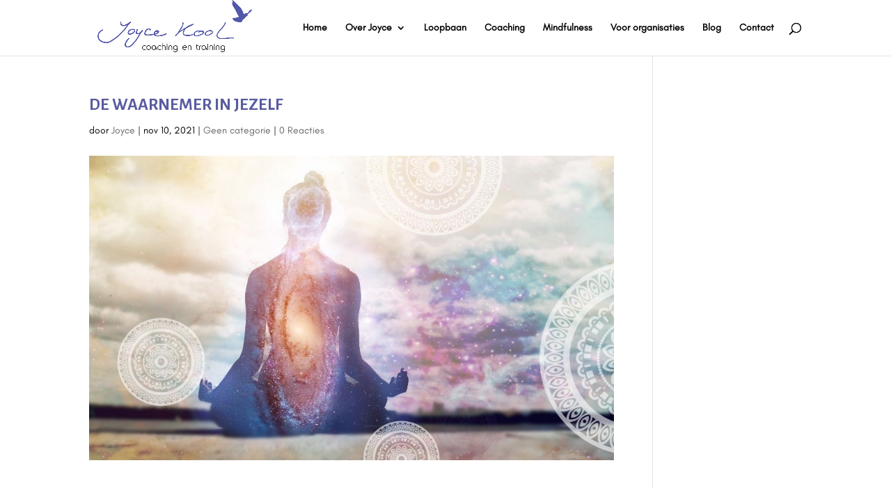

--- FILE ---
content_type: text/css
request_url: https://www.joycekool.nl/wp-content/cache/wpo-minify/1768318587/assets/wpo-minify-header-0ee1106a.min.css
body_size: 82
content:
@font-face{font-family:'serendipity';src:url(/wp-content/uploads/useanyfont/191011082915serendipity.woff) format('woff');font-display:auto}.serendipity{font-family:'serendipity'!important}@font-face{font-family:'glacial-indifference';src:url(/wp-content/uploads/useanyfont/191011082925glacial-indifference.woff) format('woff');font-display:auto}.glacial-indifference{font-family:'glacial-indifference'!important}p{font-family:'glacial-indifference'!important}h4{font-family:'glacial-indifference'!important}#top-menu{font-family:'glacial-indifference'!important}blockquote,#slider p{font-family:'glacial-indifference'!important}blockquote{font-family:'glacial-indifference'!important}li{font-family:'glacial-indifference'!important}